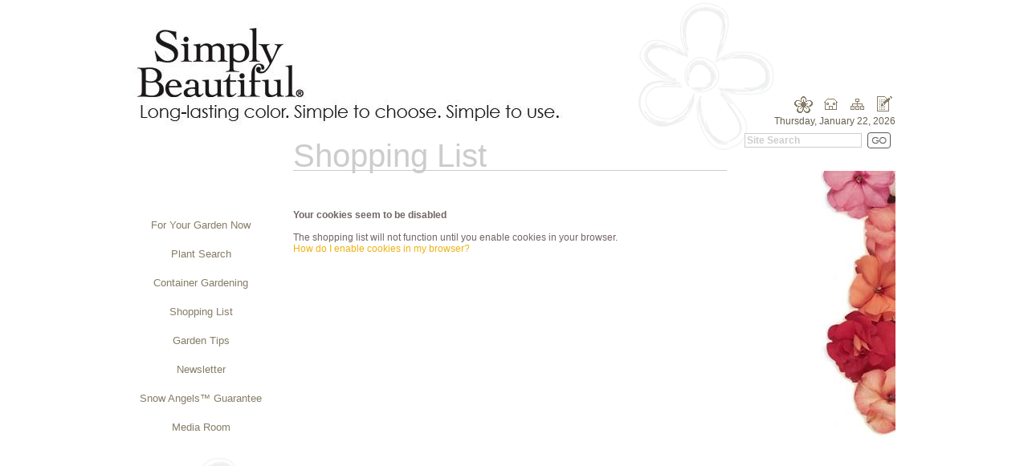

--- FILE ---
content_type: text/html; charset=utf-8
request_url: https://www.simplybeautifulgardens.com/shoppinglist.aspx?c=1
body_size: 4862
content:

<!DOCTYPE html PUBLIC "-//W3C//DTD XHTML 1.0 Transitional//EN" "http://www.w3.org/TR/xhtml1/DTD/xhtml1-transitional.dtd">
<html xmlns="http://www.w3.org/1999/xhtml">
<head id="Head1"><title>
	Shopping List
</title>

<meta name="description" content="Add plants to your Shopping List, locate a garden center and print your list to find your plants." />
<meta name="keywords" content="shopping list, plant shopping list, plant list, printable shopping list, printable plant list" />
<link href="Templates/css/StyleSheet.css" rel="stylesheet" type="text/css" media="all" />
    <script type="text/javascript" src="/script/dropdowncontent.js"></script>
    <script type="text/javascript" src="/script/xp_progress.js"></script>
    <script type="text/JavaScript" src="/script/rounded_corners.inc.js"></script>
    <link rel="stylesheet" href="Templates/css/dhtmlwindow.css" type="text/css" /><link rel="stylesheet" href="Templates/css/modal.css" type="text/css" />
    <script type="text/JavaScript">
        window.onload = function () {
            settings = {
                tl: { radius: 15 },
                tr: { radius: 15 },
                bl: { radius: 15 },
                br: { radius: 15 },
                antiAlias: true,
                autoPad: false
            }
            var cornersObj = new curvyCorners(settings, "rounded");
            cornersObj.applyCornersToAll();
        }

    </script>
    <script type="text/javascript" src="/script/dhtmlwindow.js">
        /***********************************************
        * DHTML Window Widget- © Dynamic Drive (www.dynamicdrive.com)
        * This notice must stay intact for legal use.
        * Visit http://www.dynamicdrive.com/ for full source code
        ***********************************************/
    </script>
    <script type="text/javascript" src="/script/modal.js"></script>
</head>
<body>
    <form method="post" action="./shoppinglist.aspx?c=1" id="form1">
<div class="aspNetHidden">
<input type="hidden" name="__VIEWSTATE" id="__VIEWSTATE" value="/[base64]/QnSrq3A==" />
</div>

<div class="aspNetHidden">

	<input type="hidden" name="__VIEWSTATEGENERATOR" id="__VIEWSTATEGENERATOR" value="098C4DCA" />
	<input type="hidden" name="__EVENTVALIDATION" id="__EVENTVALIDATION" value="/wEdAATlgnqY/JEJ/hrFNkTcdD7rtP0fHg5TOk84/7+4B54qVbRPPWE1HwT/KhoeHC78QDtQkGY9G7mvLcECCFtphW7KT817OTjjb6+TvU5oXGh+6xqb5+QV1l6mzlrXX8HvPU4=" />
</div>
    <div align="center">
        
<table width="950" cellpadding="0" cellspacing="0" border="0">
    <tr>
        <td colspan="2" height="20">
            <input type="image" name="ctl00$Header$dummy" id="Header_dummy" src="images/clearpix.gif" onclick="return false;" style="height:0px;width:0px;" /></td>
    </tr>
    <tr>
        <td width="540" align="left">
            <a href="default.aspx">
                <img border="0" src="images/sb_logo.jpg"></a></td>
        <td valign="bottom" align="right" class="Cen_12">
            <table border="0" cellpadding="0" cellspacing="0">
                <tr>
                    <td align="right" width="180">
                        <a id="Header_PlantSearch" Title="Plant Search" href="plantsearch.aspx"><img src="/images/ico_Plant.gif" border="0"/></a>
                        <a id="Header_Home" Title="Home" href="default.aspx"><img src="/images/ico_home.gif" border="0"/></a>
                        <a id="Header_SiteMap" Title="Site Map" href="sitemap.aspx"><img src="/images/ico_site.gif" border="0"/></a>
                        <a id="Header_ShoppingList" Title="Shopping List" href="shoppinglist.aspx"><img src="/images/ico_list.gif" border="0"/></a>
                    </td>
                </tr>
            </table>
            Thursday, January 22, 2026
        </td>
    </tr>
</table>

        <table width="950" cellpadding="0" cellspacing="0" border="0">
            <tr>
                <td width="180" valign="top" align="left" height="35">
                </td>
                <td width="20">
                    &nbsp;
                </td>
                <td width="540" valign="top" align="left" rowspan="2">
                    
<div style="position: relative;" id="contain">
    <div id="leftsectionhead">
        Shopping List
    </div>
    <div id="line">
    </div>
</div>

                </td>
                <td width="20">
                    &nbsp;
                </td>
                <td width="190" valign="middle" align="right">
                    
<table border=0 cellspacing=0 cellpadding=0>
<tr valign=middle>
<td valign=middle align="left">
<input name="ctl00$SiteSearch$txtSearch" type="text" value="Site Search" maxlength="120" size="30" id="SiteSearch_txtSearch" class="inputbox" onFocus="if(this.value==&#39;Site Search&#39;)this.value=&#39;&#39;; this.style.color=&#39;#767265&#39;" onblur="asbGetObj(&#39;SiteSearch_txtSearch&#39;).OnBlur();" onkeydown="asbGetObj(&#39;SiteSearch_txtSearch&#39;).OnKeyDown(event);" onkeypress="return asbGetObj(&#39;SiteSearch_txtSearch&#39;).OnKeyPress(event);" onkeyup="asbGetObj(&#39;SiteSearch_txtSearch&#39;).OnKeyUp(event);" autocomplete="off" style="width:140px;" /><br><div class='asbMenu' style='visibility:hidden' id='divMenu_SiteSearch_txtSearch'></div>
<input type="hidden" id="SiteSearch_txtSearch_SelectedValue" name="ctl00$SiteSearch$txtSearch:SelectedValue" value="">

<td>&nbsp;&nbsp;</td>
<td align=right><input type="image" name="ctl00$SiteSearch$btnSearch" id="SiteSearch_btnSearch" src="images/btn_go.jpg" align="middle" /></td><td width=5></td></tr>
</table>


                </td>
            </tr>
            <tr>
                <td width="180" valign="top" align="left" height="20">
                </td>
                <td width="20">
                    &nbsp;
                </td>
                <td width="20">
                    &nbsp;
                </td>
                <td width="190" valign="middle" align="right">
                </td>
            </tr>
        </table>
        <table width="950" cellpadding="0" cellspacing="0" border="0">
            <tr>
                <td width="180" valign="top" align="left">
                    <img id="blank" src="images/clearpix.gif" style="height:50px;" />
                    
<table cellpadding="0" cellspacing="0" border="0">
    <tr><td width=170 align=center><a class="LeftMenu"  Title="For Your Garden Now" href="/_GardenNow.aspx">For Your Garden Now</a></td></tr>
<tr><td width=170 align=center><a class="LeftMenu"  Title="Find A Plant" href="/plantsearch.aspx">Plant Search</a></td></tr>
<tr><td width=170 align=center><a class="LeftMenu" id="M0" rel="S0"  Title="Container Gardening" href="/containers.aspx">Container Gardening</a></td></tr>
<tr><td width=170 align=center><a class="LeftMenu"  Title="Shopping List" href="/shoppinglist.aspx">Shopping List</a></td></tr>
<tr><td width=170 align=center><a class="LeftMenu" id="M1" rel="S1"  Title="Garden Tips" href="/_GardenTips.aspx">Garden Tips</a></td></tr>
<tr><td width=170 align=center><a class="LeftMenu" id="M2" rel="S2"  Title="Newsletter" href="/_NewsletterSignup.aspx">Newsletter</a></td></tr>
<tr><td width=170 align=center><a class="LeftMenu"  Title="Snow Angels™ Guarantee" href="/PansyGuarantee.aspx">Snow Angels™ Guarantee</a></td></tr>
<tr><td width=170 align=center><a class="LeftMenu"  Title="Media Room" href="/MediaRoom.aspx">Media Room</a></td></tr>

</table>
<DIV id="S0" style="position:absolute; visibility: hidden;z-index:9999"><table border=0 cellpadding=0 cellspacing=0><tr><td width=5><img src="images/menuTL.png" /></td><td  valign=top background="images/bkgCream.png"><img src="images/pixel_silver.gif" width=100% height=1></td><td width=5><img src="images/menuTR.png" /></td></tr><tr><td width=4 align=left background="images/bkgCream.png" style="border-left: #cccccc 1px solid;"><img src="images/pixel_silver.gif" width=1></td><td valign=middle align=center background="images/bkgCream.png"><table border=0 cellpadding=0 cellspacing=0>
<tr><td height=5></td></tr><tr><td valign=top align=left>
<table border=0 cellpadding=0 cellspacing=0>
<tr><td width=10></td><td class="ddMenu" align="left" nowrap><a class="ddMenu" Title="Containers for the sun" href="/suncontainers.aspx">Sun Containers</a></td><td width=10></td>
</tr>
<tr><td width=10></td><td class="ddMenu" align="left" nowrap><a class="ddMenu" Title="Containers for the sun or shade" href="/sunorshadecontainers.aspx">Sun or Shade Containers</a></td><td width=10></td>
</tr>
<tr><td width=10></td><td class="ddMenu" align="left" nowrap><a class="ddMenu" Title="Container for the shade" href="/shadecontainers.aspx">Shade Containers</a></td><td width=10></td>
</tr>
</table>
</td></tr><tr><td height=5></td></tr></table>
</td><td width=5 align=right background="images/bkgCream.png" style="border-right: #cccccc 1px solid;"><img src="images/pixel_silver.gif" height=100% width=1></td></tr><tr><td width=5><img src="images/menuBL.png" /></td><td valign=bottom background="images/bkgCream.png"><img src="images/pixel_silver.gif" width=100% height=1></td><td width=5><img src="images/menuBR.png" /></td></tr></table></DIV>
<DIV id="S1" style="position:absolute; visibility: hidden;z-index:9999"><table border=0 cellpadding=0 cellspacing=0><tr><td width=5><img src="images/menuTL.png" /></td><td  valign=top background="images/bkgCream.png"><img src="images/pixel_silver.gif" width=100% height=1></td><td width=5><img src="images/menuTR.png" /></td></tr><tr><td width=4 align=left background="images/bkgCream.png" style="border-left: #cccccc 1px solid;"><img src="images/pixel_silver.gif" width=1></td><td valign=middle align=center background="images/bkgCream.png"><table border=0 cellpadding=0 cellspacing=0>
<tr><td height=5></td></tr><tr><td valign=top align=left>
<table border=0 cellpadding=0 cellspacing=0>
<tr><td width=10></td><td class="ddMenu" align="left" nowrap><a class="ddMenu" Title="Develop Your Flower Palate" href="/_FlowerPalate.aspx">Develop Your Flower Palate</a></td><td width=10></td>
</tr>
</table>
</td></tr><tr><td height=5></td></tr></table>
</td><td width=5 align=right background="images/bkgCream.png" style="border-right: #cccccc 1px solid;"><img src="images/pixel_silver.gif" height=100% width=1></td></tr><tr><td width=5><img src="images/menuBL.png" /></td><td valign=bottom background="images/bkgCream.png"><img src="images/pixel_silver.gif" width=100% height=1></td><td width=5><img src="images/menuBR.png" /></td></tr></table></DIV>
<DIV id="S2" style="position:absolute; visibility: hidden;z-index:9999"><table border=0 cellpadding=0 cellspacing=0><tr><td width=5><img src="images/menuTL.png" /></td><td  valign=top background="images/bkgCream.png"><img src="images/pixel_silver.gif" width=100% height=1></td><td width=5><img src="images/menuTR.png" /></td></tr><tr><td width=4 align=left background="images/bkgCream.png" style="border-left: #cccccc 1px solid;"><img src="images/pixel_silver.gif" width=1></td><td valign=middle align=center background="images/bkgCream.png"><table border=0 cellpadding=0 cellspacing=0>
<tr><td height=5></td></tr><tr><td valign=top align=left>
<table border=0 cellpadding=0 cellspacing=0>
<tr><td width=10></td><td class="ddMenu" align="left" nowrap><a class="ddMenu" Title="Newsletter Archive" href="/newsletter.aspx">Newsletter Archive</a></td><td width=10></td>
</tr>
</table>
</td></tr><tr><td height=5></td></tr></table>
</td><td width=5 align=right background="images/bkgCream.png" style="border-right: #cccccc 1px solid;"><img src="images/pixel_silver.gif" height=100% width=1></td></tr><tr><td width=5><img src="images/menuBL.png" /></td><td valign=bottom background="images/bkgCream.png"><img src="images/pixel_silver.gif" width=100% height=1></td><td width=5><img src="images/menuBR.png" /></td></tr></table></DIV>

<script type="text/javascript">dropdowncontent.init("M0", "right-bottom", 50);
dropdowncontent.init("M1", "right-bottom", 50);
dropdowncontent.init("M2", "right-bottom", 50);
</script>

                </td>
                <td width="20">
                    &nbsp;
                </td>
                <td width="634" valign="top" align="left">
                    
	<script>
	function showDisplay()
	{
		var winl = (screen.width-542)/2;
		var wint = (screen.height-700)/2;

		window.open("downloadshoppinglist.aspx?file=list.pdf","display","height=700,width=542,top=" + wint + ",left=" + winl + "location=no,menubar=no,resizable=yes,scrollbar=no,status=no,titlebar=no,toolbar=no")
	}			
	
	
		function showCookieHelp()
	{
		var winl = (screen.width-500)/2;
		var wint = (screen.height-500)/2;

		window.open("cookiehelp.aspx","display","height=500,width=500,top=" + wint + ",left=" + winl + "location=no,menubar=no,resizable=yes,scrollbar=no,status=no,titlebar=no,toolbar=no")
	}
	</script>
<div align=left>

<table cellSpacing=5 cellPadding=5 width=580 border=0>
	<tr>
		<td align=left>
		</td>
		<td align=right valign="top"></td>
	</tr>
</table>


<div id="ContentPlaceHolder1_pnlNoCookies">
	<BR><BR><B>Your cookies seem to be disabled</b><br>
<br>The shopping list will not function until you enable cookies in your browser.<br>
<a class=QuickLinks href="#" onclick="showCookieHelp();">How do I enable cookies in my browser?</a>

</div>
</div>

                </td>
                <td width="20">
                    &nbsp;
                </td>
                <td width="96" valign="top" align="right">
                    <img id="rightpanel" src="images/right_panel.jpg" />
                </td>
            </tr>
        </table>
        
<table border="0" cellspacing="0" cellpadding="2">
    <tr>
        <td height="40">
        </td>
    </tr>
    <tr>
        <td>
            <a id="Footer_Link1" title="About Us" class="BottomMenu" href="_AboutUs.aspx">About Us</a></td>
        <td>
            |</td>
        <td>
            <a id="Footer_Link3" title="Site Map" class="BottomMenu" href="SiteMap.aspx">Site Map</a></td>
        <td>
            |</td>
        <td>
            <a id="Footer_HyperLink1" title="Privacy Policy" class="BottomMenu" href="https://www.ballhort.com/Legal/PrivacyPolicy/" target="_blank">Privacy Policy</a></td>
    </tr>
    <tr>
        <td colspan="5" align="center">
            &copy; 2026 Ball Horticultural Company
        </td>
    </tr>
</table>

    </div>
    
<script type='text/javascript' language='JavaScript' src='/asbincludes/AutoSuggestBox.js'></script>
<link href='/asbincludes/AutoSuggestBox.css' type='text/css' rel='stylesheet'>
<script language="javascript">
<!--
var oJSAutoSuggestBox=new JSAutoSuggestBox();
oJSAutoSuggestBox.msTextBoxID='SiteSearch_txtSearch';
oJSAutoSuggestBox.msMenuDivID='divMenu_SiteSearch_txtSearch';
oJSAutoSuggestBox.msButtonToClick='SiteSearch_btnSearch';
oJSAutoSuggestBox.msDataType='GeneralSearch';
oJSAutoSuggestBox.mnMaxSuggestChars=15;
oJSAutoSuggestBox.mnKeyPressDelay=300;
oJSAutoSuggestBox.mnNumMenuItems=10;
oJSAutoSuggestBox.mbIncludeMoreMenuItem=false;
oJSAutoSuggestBox.msMoreMenuItemLabel='...';
oJSAutoSuggestBox.msMenuCSSClass='asbMenu';
oJSAutoSuggestBox.msMenuItemCSSClass='asbMenuItem';
oJSAutoSuggestBox.msSelMenuItemCSSClass='asbSelMenuItem';
oJSAutoSuggestBox.mbUseIFrame=true;
oJSAutoSuggestBox.msResourcesDir='/asbincludes';
asbAddObj('SiteSearch_txtSearch', oJSAutoSuggestBox);
//-->
</script>

</form>
    
</body>
</html>


--- FILE ---
content_type: text/css
request_url: https://www.simplybeautifulgardens.com/Templates/css/StyleSheet.css
body_size: 647
content:
body 
{
	font-family: "Century Gothic", Arial, Helvetica, sans-serif;font-size: 12px;color: #726464; background-image:url(../../images/bkg.gif); background-position:center top; background-repeat:no-repeat;
}
.plantinfo
{
	font-family: "Century Gothic", Arial, Helvetica, sans-serif;font-size: 12px;    
}

/* class for the rounded corners */
.rounded{background-image: url(../../images/WhtBkg.png); background-repeat: repeat; background-attachment: scroll;position: relative;border-right: #cccccc 1px solid;border-top: #cccccc 1px solid;border-left: #cccccc 1px solid;border-bottom: #cccccc 1px solid;}
.sided{background-image: url(../../images/WhtBkg.png); background-repeat: repeat; background-attachment: scroll;position: relative;border-left: #cccccc 1px solid;border-right: #cccccc 1px solid;}
.sm_rounded{ text-align: center; position:relative;border-right: #ff000D 1px solid;border-top: #ff000D 1px solid;border-left: #ff000D 1px solid;border-bottom: #ff000D 1px solid;}

/* Plant search control classes*/
.Cen_10 {font-family: "Century Gothic", Arial, Helvetica, sans-serif;font-size: 10px;color: #675f4f;}
.Cen_12 {font-family: "Century Gothic", Arial, Helvetica, sans-serif;font-size: 12px;color: #675f4f;}
.Cen_14 {font-family: "Century Gothic", Arial, Helvetica, sans-serif;font-size: 14px;color: #675f4f;}
.Cen_16 {font-family: "Century Gothic", Arial, Helvetica, sans-serif;font-size: 16px;color: #675f4f;}
.Cen_18 {font-family: "Century Gothic", Arial, Helvetica, sans-serif;font-size: 18px;color: #675f4f;}
.Cen_20 {font-family: "Century Gothic", Arial, Helvetica, sans-serif;font-size: 24px;color: #675f4f;}
.Cen_18B {font-family: "Century Gothic", Arial, Helvetica, sans-serif;font-size: 18px;color: #675f4f;font-weight:bold;}
.rCen_14 {font-family: "Century Gothic", Arial, Helvetica, sans-serif;font-size: 14px;color: #FF000D;}
.rCen_16 {font-family: "Century Gothic", Arial, Helvetica, sans-serif;font-size: 16px;color: #FF000D;}
.rCen_18 {font-family: "Century Gothic", Arial, Helvetica, sans-serif;font-size: 18px;color: #FF000D;}
.rCen_18B {font-family: "Century Gothic", Arial, Helvetica, sans-serif;font-size: 18px;color: #FF000D;font-weight:bold;}

.AdvancedButton {font-family: "Century Gothic", Arial, Helvetica, sans-serif;font-size: 12px;color: #675f4f;font-weight:bold; text-decoration:none}
.inputbox{font-family: "Century Gothic", Arial, Helvetica, sans-serif;font-size: 12px;font-weight:bold;color: #cccccc;border-right: #cccccc 1px solid;border-top: #cccccc 1px solid;border-left: #cccccc 1px solid;border-bottom: #cccccc 1px solid;}

/* finda a retailer dropdown */
.radiusbox{font-family: "Century Gothic", Arial, Helvetica, sans-serif;font-size: 12px;font-weight:bold;color: #675f4f;border-right: #cccccc 1px solid;border-top: #cccccc 1px solid;border-left: #cccccc 1px solid;border-bottom: #cccccc 1px solid;}

a {font-family: "Century Gothic", Arial, Helvetica, sans-serif;font-size: 12px; color: #EEB111;text-decoration: none;}
a:link {font-family: "Century Gothic", Arial, Helvetica, sans-serif;font-size: 12px; color: #EEB111;text-decoration: none;}
a:hover {font-family: "Century Gothic", Arial, Helvetica, sans-serif;font-size: 12px; color: #867c67;text-decoration: none;}
/* News/Tips href */
.TipLink {font-family: "Century Gothic", Arial, Helvetica, sans-serif;font-size: 12px;color: #867c67;text-decoration: none;}
.TipLink:link {font-family: "Century Gothic", Arial, Helvetica, sans-serif;font-size: 12px;color: #867c67; text-decoration: none;}
.TipLink:hover {font-family: "Century Gothic", Arial, Helvetica, sans-serif;font-size: 12px;color: #867c67; text-decoration: none;}
/* Main navigation bar */
.LeftMenu {font-family: "Century Gothic", Arial, Helvetica, sans-serif;font-size: 13px;color: #867c67;text-decoration: none;line-height:36px;}
.LeftMenu:link {	font-family: "Century Gothic", Arial, Helvetica, sans-serif;font-size: 13px;color: #867c67;text-decoration: none;line-height:36px;}
.LeftMenu:hover{font-family: "Century Gothic" , Arial, Helvetica, sans-serif;font-size: 13px;color: #EEB111;text-decoration: none;line-height:36px;}
/* popup section menu*/
.ddMenu {font-family: "Century Gothic", Arial, Helvetica, sans-serif;font-size: 13px;line-height: 18px;color: #867c67;text-decoration: none;}
.ddMenu:link {font-family: "Century Gothic", Arial, Helvetica, sans-serif;font-size: 13px;line-height: 18px;color: #867c67; text-decoration: none;}
.ddMenu:hover {font-family: "Century Gothic", Arial, Helvetica, sans-serif;font-size: 13px;line-height: 18px;color: #EEB111; text-decoration: none;}
/* Quick Links */
.QuickLinks {font-family: "Century Gothic", Arial, Helvetica, sans-serif;font-size: 12px;color: #EEB111;text-decoration: none;}
.QuickLinks:link {	font-family: "Century Gothic", Arial, Helvetica, sans-serif;font-size: 12px;color: #EEB111;text-decoration: none;}
.QuickLinks:hover{font-family: "Century Gothic" , Arial, Helvetica, sans-serif;font-size: 12px;color: #867c67;text-decoration: none;}
/* SubMenu Links */
.SubMenu {font-family: "Century Gothic", Arial, Helvetica, sans-serif;font-size: 12px;color: #867c67;text-decoration: none;}
.SubMenu:link {	font-family: "Century Gothic", Arial, Helvetica, sans-serif;font-size: 12px;color: #867c67;text-decoration: none;}
.SubMenu:hover{font-family: "Century Gothic" , Arial, Helvetica, sans-serif;font-size: 12px;color: #867c67;text-decoration: none;}
/* BreadCrumb Links */
.BreadCrumb {font-family: "Century Gothic", Arial, Helvetica, sans-serif;font-size: 12px;color: #EEB111;text-decoration: none;}
.BreadCrumb:link {	font-family: "Century Gothic", Arial, Helvetica, sans-serif;font-size: 12px;color: #EEB111;text-decoration: none;}
.BreadCrumb:hover{font-family: "Century Gothic" , Arial, Helvetica, sans-serif;font-size: 12px;color: #867c67;text-decoration: none;}
/* Paging Links */
.Pager {font-family: "Century Gothic", Arial, Helvetica, sans-serif;font-size: 12px;color: #867c67;text-decoration: none;}
.Pager:link {	font-family: "Century Gothic", Arial, Helvetica, sans-serif;font-size: 12px;color: #867c67;text-decoration: none;}
.Pager:hover{font-family: "Century Gothic" , Arial, Helvetica, sans-serif;font-size: 12px;color: #867c67;text-decoration: none;}
/* Footer navigation bar */
.BottomMenu {font-family: "Century Gothic", Arial, Helvetica, sans-serif;font-size: 12px;color: #867c67;padding-right: 5px;padding-left: 5px;text-decoration: none;}
.BottomMenu:link {font-family: "Century Gothic", Arial, Helvetica, sans-serif;font-size: 12px;color: #867c67;padding-right: 5px;padding-left: 5px;text-decoration: none;}
.BottomMenu:hover {font-family: "Century Gothic", Arial, Helvetica, sans-serif;font-size: 12px;color: #EEB111;padding-right: 5px;padding-left: 5px;text-decoration: none;}

/* Section header placement*/
#leftsectionhead 
{
	font-family: 'Century Gothic' , Arial, Verdana, Helvetica, sans-serif;
	color: #cccccc;
	font-size: 40px;	
	text-align: left;
	vertical-align: bottom;
	margin-top: 0px;
	top: 14px;
	padding-top: 0px;
	z-index: 0;	
	left: 0px;
	float: right;
	position: absolute;
}
#contain{position: relative;	width: 540px;height:55px;vertical-align: bottom;}
#line{position: absolute;	width: 540px;height:54px;border-bottom: #cccccc 1px solid;}


.outline
{
	border-right: #cccccc 1px solid;border-left: #cccccc 1px solid;border-top: #cccccc 1px solid;border-bottom: #cccccc 1px solid;
}
.shadowoutline
{
	border-right: #eee8c5 1px solid;border-left: #eee8c5 1px solid;border-top: #eee8c5 1px solid;border-bottom: #eee8c5 1px solid;
}

.inputboxdark{color: #767265;border-right: #cccccc 1px solid;border-top: #cccccc 1px solid;border-left: #cccccc 1px solid;border-bottom: #cccccc 1px solid;}
.small{ font-size: 9px; font-family: Arial, Geneva, Helvetica, SunSans-Regular, sans-serif; }


/* Plant Info Page Classes*/
.PlantNameTitle		{color: #FF000D;font-family: "Century Gothic", Arial, Helvetica, sans-serif;font-size: 24px;}
.PlantName			{color: #DADBBC;font-family:  Arial, Helvetica, sans-serif;font-size: 18px;font-weight:bold;}
.OtherVarieties		{color: #FF000D;font-family: "Century Gothic", Arial, Helvetica, sans-serif;font-size: 18px;}
.OtherPictures		{color: #FF000D;font-family: "Century Gothic", Arial, Helvetica, sans-serif;font-size: 18px;}
.infoTitle			{color: #CCCCCC;font-family: "Century Gothic", Arial, Helvetica, sans-serif;font-size: 12px;font-weight: bold;}

/* Tip Page Classes */
.BoldHeader {font-family: "Century Gothic", Arial, Helvetica, sans-serif;font-size: 16px;color: #675f4f;font-weight:bold;}
.error{color: #ff0000; font-size: x-small; font-family: Helvetica, Arial, Geneva, SunSans-Regular, sans-serif;}
hr{border-right: #ffffff 1px solid;border-top: #ffffff 1px solid;border-left: #ffffff 1px solid;border-bottom: #cccccc 1px solid;}


--- FILE ---
content_type: text/css
request_url: https://www.simplybeautifulgardens.com/Templates/css/dhtmlwindow.css
body_size: -497
content:
.dhtmlwindow
{
	position: absolute;
	visibility: hidden;
	background-color: #ffffff;
	border-right: #dadbbc 1px solid;
	border-top: #dadbbc 1px solid;
	border-left: #dadbbc 1px solid;
	border-bottom: #dadbbc 1px solid;
	padding-bottom:20px;
	padding-left:20px;
	padding-right:20px;
	padding-top:20px;
}

.drag-handle{ /*CSS for Drag Handle*/
padding: 4px;
text-indent: 3px;
font: bold 14px Arial;
background-color: #CA0000;
color: white;
overflow: hidden;
width: auto;
}

.drag-handle  .drag-controls{ /*CSS for controls (min, close etc) within Drag Handle*/
position: absolute;
right: 0px;
top: 5px;
cursor: hand;
cursor: pointer;
padding: 4px;
}


.drag-contentarea{ /*CSS for Content Display Area div*/
border-top: 0px solid brown;
background-color: #ffffff;
color: black;
height: 150px;
padding: 0px;
overflow: auto;
}

.drag-statusarea{ /*CSS for Status Bar div (includes resizearea)*/
border-top: 0px solid gray;
background-color: #ffffff;
height: 31px; /*height of resize image*/
}


.drag-resizearea{ /*CSS for Resize Area itself*/
float: right;
width: 13px; /*width of resize image*/
height: 31px; /*height of resize image*/
cursor: nw-resize;
font-size: 0;
}

--- FILE ---
content_type: text/css
request_url: https://www.simplybeautifulgardens.com/Templates/css/modal.css
body_size: -688
content:
.drag-handle{ /*Overwrite default drag handle bar background color with below*/
background-color: #ffffff;
padding:4px;
height:33px;
}

#interVeil
{
	/*CSS for veil that covers entire page while modal window is visible*/
	position: absolute;
	background: #ffffff;
	width: 10px;
	left: 0;
	top: 0;
	z-index: 5;
	visibility: hidden;
	filter: progid:DXImageTransform.Microsoft.alpha(opacity=0);
	opacity: 0;
}

--- FILE ---
content_type: text/css
request_url: https://www.simplybeautifulgardens.com/asbincludes/AutoSuggestBox.css
body_size: -788
content:
	.asbMenu 
	{
		border: 1px solid #cccccc;
		background: #ffffff;
		position: absolute;
		white-space: nowrap;
		z-index: 1000;
	}
	
	.asbMenuBase
	{
		position: absolute;
		z-index: 1000;
	}
	
					
	.asbMenuItem
	{			
		color: #FF000D;
		background: #ffffff;
		cursor: hand;
		cursor: pointer;
		margin-left:10px;
		margin-right:10px;
	}
	
	.asbSelMenuItem
	{			
		color: #000000;
		background: #ededed;
		cursor: hand;
		cursor: pointer;
		white-space: nowrap;
		margin-left:10px;
		margin-right:10px;

	}

--- FILE ---
content_type: application/javascript
request_url: https://www.simplybeautifulgardens.com/script/rounded_corners.inc.js
body_size: 11848
content:

 /****************************************************************
  *                                                              *
  *  curvyCorners                                                *
  *  ------------                                                *
  *                                                              *
  *  This script generates rounded corners for your divs.        *
  *                                                              *
  *  Version 1.2.9                                               *
  *  Copyright (c) 2006 Cameron Cooke                            *
  *  By: Cameron Cooke and Tim Hutchison.                        *
  *                                                              *
  *                                                              *
  *  Website: http://www.curvycorners.net                        *
  *  Email:   info@totalinfinity.com                             *
  *  Forum:   http://www.curvycorners.net/forum/                 *
  *                                                              *
  *                                                              *
  *  This library is free software; you can redistribute         *
  *  it and/or modify it under the terms of the GNU              *
  *  Lesser General Public License as published by the           *
  *  Free Software Foundation; either version 2.1 of the         *
  *  License, or (at your option) any later version.             *
  *                                                              *
  *  This library is distributed in the hope that it will        *
  *  be useful, but WITHOUT ANY WARRANTY; without even the       *
  *  implied warranty of MERCHANTABILITY or FITNESS FOR A        *
  *  PARTICULAR PURPOSE. See the GNU Lesser General Public       *
  *  License for more details.                                   *
  *                                                              *
  *  You should have received a copy of the GNU Lesser           *
  *  General Public License along with this library;             *
  *  Inc., 59 Temple Place, Suite 330, Boston,                   *
  *  MA 02111-1307 USA                                           *
  *                                                              *
  ****************************************************************/

  // Browser detection
  var isIE     = navigator.userAgent.toLowerCase().indexOf("msie") > -1;
  var isMoz    = document.implementation && document.implementation.createDocument;
  var isSafari = ((navigator.userAgent.toLowerCase().indexOf('safari')!=-1)&&(navigator.userAgent.toLowerCase().indexOf('mac')!=-1))?true:false;
  var agt=navigator.userAgent.toLowerCase();
  var is_major = parseInt(navigator.appVersion);
  var is_ie     = ((agt.indexOf("msie") != -1) && (agt.indexOf("opera") == -1));
  var is_ie6 = (is_ie && (is_major == 4) && (agt.indexOf("msie 6.")!=-1) )
  var pathlist = window.location.pathname.split('/');
  var imgpath="";
  if (window.location.hostname=="localhost")
  {
        imgpath="/" + pathlist[1];
  }
  else
  {
  imgpath="";
  }

  /*
  Usage:

  newCornersObj = new curvyCorners(settingsObj, "classNameStr");
  newCornersObj = new curvyCorners(settingsObj, divObj1[, divObj2[, divObj3[, . . . [, divObjN]]]]);
  */
  function curvyCorners()
  {
      // Check parameters
      if(typeof(arguments[0]) != "object") throw newCurvyError("First parameter of curvyCorners() must be an object.");
      if(typeof(arguments[1]) != "object" && typeof(arguments[1]) != "string") throw newCurvyError("Second parameter of curvyCorners() must be an object or a class name.");

      // Get object(s)
      if(typeof(arguments[1]) == "string")
      {
          // Get elements by class name
          var startIndex = 0;
          var boxCol = getElementsByClass(arguments[1]);
      }
      else
      {
          // Get objects
          var startIndex = 1;
          var boxCol = arguments;
      }

      // Create return collection/object
      var curvyCornersCol = new Array();

      // Create array of html elements that can have rounded corners
      if(arguments[0].validTags)
        var validElements = arguments[0].validTags;
      else
        var validElements = ["div"]; // Default

      // Loop through each argument
      for(var i = startIndex, j = boxCol.length; i < j; i++)
      {
          // Current element tag name
          var currentTag = boxCol[i].tagName.toLowerCase();

          if(inArray(validElements, currentTag) !== false)
          {
              curvyCornersCol[curvyCornersCol.length] = new curvyObject(arguments[0], boxCol[i]);
          }
      }

      this.objects = curvyCornersCol;

      // Applys the curvyCorners to all objects
      this.applyCornersToAll = function()
      {
          for(var x = 0, k = this.objects.length; x < k; x++)
          {
              this.objects[x].applyCorners();
          }
      }
  }

  // curvyCorners object (can be called directly)
  function curvyObject()
  {
      // Setup Globals
      this.box              = arguments[1];
      this.settings         = arguments[0];
      this.topContainer     = null;
      this.bottomContainer  = null;
      this.masterCorners    = new Array();
      this.contentDIV       = null;

      // Get box formatting details
      var boxHeight       = get_style(this.box, "height", "height");
      var boxWidth        = get_style(this.box, "width", "width");
      var borderWidth     = get_style(this.box, "borderTopWidth", "border-top-width");
      var borderColour    = get_style(this.box, "borderTopColor", "border-top-color");
      var boxColour       = get_style(this.box, "backgroundColor", "background-color");
      var backgroundImage = get_style(this.box, "backgroundImage", "background-image");
      var boxPosition     = get_style(this.box, "position", "position");
      var boxPadding      = get_style(this.box, "paddingTop", "padding-top");

      // Set formatting propertes
      this.boxHeight       = parseInt(((boxHeight != "" && boxHeight != "auto" && boxHeight.indexOf("%") == -1)? boxHeight.substring(0, boxHeight.indexOf("px")) : this.box.scrollHeight));
      this.boxWidth        = parseInt(((boxWidth != "" && boxWidth != "auto" && boxWidth.indexOf("%") == -1)? boxWidth.substring(0, boxWidth.indexOf("px")) : this.box.scrollWidth));
      this.borderWidth     = parseInt(((borderWidth != "" && borderWidth.indexOf("px") !== -1)? borderWidth.slice(0, borderWidth.indexOf("px")) : 0));
      this.boxColour       = format_colour(boxColour);
      this.boxPadding      = parseInt(((boxPadding != "" && boxPadding.indexOf("px") !== -1)? boxPadding.slice(0, boxPadding.indexOf("px")) : 0));
      this.borderColour    = format_colour(borderColour);
      this.borderString    = this.borderWidth + "px" + " solid " + this.borderColour;
      this.backgroundImage = ((backgroundImage != "none")? backgroundImage : "");
      this.boxContent      = this.box.innerHTML;

      // Make box relative if not already absolute and remove any padding
      if(boxPosition != "absolute") this.box.style.position = "relative";
      this.box.style.padding = "0px";

      // If IE and height and width are not set, we need to set width so that we get positioning
      if(isIE && boxWidth == "auto" && boxHeight == "auto") this.box.style.width = "100%";

      // Resize box so that it stays to the orignal height


      // Remove content if box is using autoPad
      if(this.settings.autoPad == true && this.boxPadding > 0)
        this.box.innerHTML = "";

      /*
      This method creates the corners and
      applies them to the div element.
      */
      this.applyCorners = function()
      {
          /*
          Create top and bottom containers.
          These will be used as a parent for the corners and bars.
          */
          for(var t = 0; t < 2; t++)
          {
              switch(t)
              {
                  // Top
                  case 0:

                      // Only build top bar if a top corner is to be draw
                      if(this.settings.tl || this.settings.tr)
                      {
                          var fillerdiv = document.createElement("DIV");
                          if(this.box.className=="sm_rounded")
                          {
                          fillerdiv.style.borderTop ="#ff0000 1px solid";
                          fillerdiv.style.width    = this.boxWidth-8 +"px";
                          fillerdiv.style.height    = "5px";
                          fillerdiv.style.position = "absolute";
                          fillerdiv.style.right = "5px";
                          }
                          else
                          {
                          fillerdiv.style.borderTop ="#cccccc 1px solid";
                          fillerdiv.style.width    = this.boxWidth-28 +"px";
                          fillerdiv.style.height    = "15px";
                          fillerdiv.style.position = "absolute";
                          fillerdiv.style.right = "15px";
                          }                         
                          
                          if(is_ie6)
                                fillerdiv.style.backgroundImage="url('" + imgpath + "/images/WhtBkgIE6.gif')"; //width: 20em
                          else
                                fillerdiv.style.backgroundImage="url('" + imgpath + "/images/WhtBkg.png')"; //width: 20em
                          fillerdiv.style.backgroundRepeat ="repeat";

                          //fillerdiv.innerHTML="&nbsp;";

                          var rightcurve = document.createElement("DIV");
                          //rightcurve.style.backgroundColor="#00ff00";
                          if(this.box.className=="sm_rounded")
                          {
                              rightcurve.style.backgroundImage="url('" + imgpath + "/images/sr_tr.gif')"; //width: 20em
                              rightcurve.style.backgroundRepeat ="no-repeat";
                              rightcurve.style.width    = "5px";
                              rightcurve.style.height    = "5px";
                              rightcurve.style.position = "absolute";
                              rightcurve.style.right = "0px";
                          }
                          else
                          {
                              if(is_ie6)
                                    rightcurve.style.backgroundImage="url('" + imgpath + "/images/tr.gif')"; //width: 20em
                              else
                                    rightcurve.style.backgroundImage="url('" + imgpath + "/images/tr.png')"; //width: 20em
                              rightcurve.style.backgroundRepeat ="no-repeat";
                              rightcurve.style.width    = "15px";
                              rightcurve.style.height    = "15px";
                              rightcurve.style.position = "absolute";
                              rightcurve.style.right = "0px";
                          }                          


                          var newMainContainer = document.createElement("DIV");
                          newMainContainer.appendChild(fillerdiv);
                          newMainContainer.appendChild(rightcurve);
                          if(this.box.className=="sm_rounded")
                          {
                                newMainContainer.style.backgroundImage="url('" + imgpath + "/images/sr_tl.gif')"; //width: 20em
                          }
                          else
                          {
                          if(is_ie6)
                                newMainContainer.style.backgroundImage="url('" + imgpath + "/images/tl.gif')"; //width: 20em
                          else
                                newMainContainer.style.backgroundImage="url('" + imgpath + "/images/tl.png')"; //width: 20em
                          }
                          newMainContainer.style.backgroundRepeat ="no-repeat";
                          newMainContainer.style.width    = "100%";
                          newMainContainer.style.fontSize = "1px";
                          newMainContainer.style.overflow = "hidden";
                          newMainContainer.style.position = "absolute";
                          newMainContainer.style.paddingLeft  = this.borderWidth + "px";
                          newMainContainer.style.paddingRight = this.borderWidth + "px";
                          var topMaxRadius = Math.max(this.settings.tl ? this.settings.tl.radius : 0, this.settings.tr ? this.settings.tr.radius : 0);
                          newMainContainer.style.height = topMaxRadius + "px";
                          newMainContainer.style.top    = 0 - topMaxRadius + "px";
                          newMainContainer.style.left   = 0 - this.borderWidth + "px";
                          this.topContainer = this.box.appendChild(newMainContainer);
                      }
                      break;

                  // Bottom
                  case 1:

                      // Only build bottom bar if a top corner is to be draw
                      if(this.settings.bl || this.settings.br)
                      {
                          var fillerdiv = document.createElement("DIV");
                          if(this.box.className=="sm_rounded")
                          {
                          fillerdiv.style.borderBottom ="#ff0000 1px solid";
                          fillerdiv.style.width    = this.boxWidth-8 +"px";
                          fillerdiv.style.height    = "4px";
                          fillerdiv.style.position = "absolute";
                          fillerdiv.style.right = "5px";
                          }
                          else
                          {
                          fillerdiv.style.borderBottom ="#cccccc 1px solid";
                          fillerdiv.style.width    = this.boxWidth-28 +"px";
                          fillerdiv.style.height    = "14px";
                          fillerdiv.style.position = "absolute";
                          fillerdiv.style.right = "15px";
                          } 

                          if(is_ie6)
                                fillerdiv.style.backgroundImage="url('" + imgpath + "/images/WhtBkgIE6.gif')"; //width: 20em
                          else
                                fillerdiv.style.backgroundImage="url('" + imgpath + "/images/WhtBkg.png')"; //width: 20em

                          fillerdiv.style.backgroundRepeat ="repeat";

                          
                          var rightcurve = document.createElement("DIV");
                          if(this.box.className=="sm_rounded")
                          {
                              rightcurve.style.backgroundImage="url('" + imgpath + "/images/sr_br.gif')"; //width: 20em
                              rightcurve.style.backgroundRepeat ="no-repeat";
                              rightcurve.style.width    = "5px";
                              rightcurve.style.height    = "5px";
                              rightcurve.style.position = "absolute";
                              rightcurve.style.right = "0px";
                          }
                          else
                          {
                              if(is_ie6)
                                    rightcurve.style.backgroundImage="url('" + imgpath + "/images/br.gif')"; //width: 20em
                              else
                                    rightcurve.style.backgroundImage="url('" + imgpath + "/images/br.png')"; //width: 20em
                              rightcurve.style.backgroundRepeat ="no-repeat";
                              rightcurve.style.width    = "15px";
                              rightcurve.style.height    = "15px";
                              rightcurve.style.position = "absolute";
                              rightcurve.style.right = "0px";
                          }
                          
                          var newMainContainer = document.createElement("DIV");
                          newMainContainer.appendChild(fillerdiv);
                          newMainContainer.appendChild(rightcurve);

                          if(this.box.className=="sm_rounded")
                          {
                                newMainContainer.style.backgroundImage="url('" + imgpath + "/images/sr_bl.gif')"; //width: 20em
                          }
                          else
                          {
                              if(is_ie6)
                                    newMainContainer.style.backgroundImage="url('" + imgpath + "/images/bl.gif')"; //width: 20em
                              else
                                    newMainContainer.style.backgroundImage="url('" + imgpath + "/images/bl.png')"; //width: 20em
                          }
                          newMainContainer.style.backgroundRepeat ="no-repeat";

                          newMainContainer.style.width    = "100%";
                          newMainContainer.style.fontSize = "1px";
                          newMainContainer.style.overflow = "hidden";
                          newMainContainer.style.position = "absolute";
                          newMainContainer.style.paddingLeft  = this.borderWidth + "px";
                          newMainContainer.style.paddingRight = this.borderWidth + "px";
                          var botMaxRadius = Math.max(this.settings.bl ? this.settings.bl.radius : 0, this.settings.br ? this.settings.br.radius : 0);
                          newMainContainer.style.height  = botMaxRadius + "px";
                          newMainContainer.style.bottom  =  0 - botMaxRadius + "px";
                          newMainContainer.style.left    =  0 - this.borderWidth + "px";
                          this.bottomContainer = this.box.appendChild(newMainContainer);
                      }
                      break;
              }
          }

          // Turn off current borders
          if(this.topContainer) this.box.style.borderTopWidth = "0px";
          if(this.bottomContainer) this.box.style.borderBottomWidth = "0px";
          //document.write(this.box.innerHTML)
            return;
          // Create array of available corners
          var corners = ["tr", "tl", "br", "bl"];

          /*
          Loop for each corner
          */
          for(var i in corners)
          {
              // FIX for prototype lib
              if(i > -1 < 4)
              {
                  // Get current corner type from array
                  var cc = corners[i];

                  // Has the user requested the currentCorner be round?
                  if(!this.settings[cc])
                  {
                      // No
                      if(((cc == "tr" || cc == "tl") && this.topContainer != null) || ((cc == "br" || cc == "bl") && this.bottomContainer != null))
                      {
                          // We need to create a filler div to fill the space upto the next horzontal corner.
                          var newCorner = document.createElement("DIV");

                          // Setup corners properties
                          newCorner.style.position = "relative";
                          newCorner.style.fontSize = "1px";
                          newCorner.style.overflow = "hidden";

                          // Add background image?
                          if(this.backgroundImage == "")
                            newCorner.style.backgroundColor = this.boxColour;
                          else
                            newCorner.style.backgroundImage = this.backgroundImage;

                          switch(cc)
                          {
                              case "tl":
                                  newCorner.style.height      = topMaxRadius - this.borderWidth + "px";
                                  newCorner.style.marginRight = this.settings.tr.radius - (this.borderWidth*2) + "px";
                                  newCorner.style.borderLeft  = this.borderString;
                                  newCorner.style.borderTop   = this.borderString;
                                  newCorner.style.left        = -this.borderWidth + "px";
                                  break;

                              case "tr":
                                  newCorner.style.height      = topMaxRadius - this.borderWidth + "px";
                                  newCorner.style.marginLeft  = this.settings.tl.radius - (this.borderWidth*2) + "px";
                                  newCorner.style.borderRight = this.borderString;
                                  newCorner.style.borderTop   = this.borderString;
                                  newCorner.style.backgroundPosition  = "-" + (topMaxRadius + this.borderWidth) + "px 0px";
                                  newCorner.style.left        = this.borderWidth + "px";
                                  break;

                              case "bl":
                                  newCorner.style.height       = botMaxRadius - this.borderWidth + "px";
                                  newCorner.style.marginRight  = this.settings.br.radius - (this.borderWidth*2) + "px";
                                  newCorner.style.borderLeft   = this.borderString;
                                  newCorner.style.borderBottom = this.borderString;
                                  newCorner.style.left         = -this.borderWidth + "px";
                                  newCorner.style.backgroundPosition = "-" + (this.borderWidth) + "px -" + (this.boxHeight + (botMaxRadius + this.borderWidth)) + "px";
                                  break;

                              case "br":
                                  newCorner.style.height       = botMaxRadius - this.borderWidth + "px";
                                  newCorner.style.marginLeft   = this.settings.bl.radius - (this.borderWidth*2) + "px";
                                  newCorner.style.borderRight  = this.borderString;
                                  newCorner.style.borderBottom = this.borderString;
                                  newCorner.style.left         = this.borderWidth + "px"
                                  newCorner.style.backgroundPosition = "-" + (botMaxRadius + this.borderWidth) + "px -" + (this.boxHeight + (botMaxRadius + this.borderWidth)) + "px";
                                  break;
                          }
                      }
                  }
                  else
                  {
                      /*
                      PERFORMANCE NOTE:

                      If more than one corner is requested and a corner has been already
                      created for the same radius then that corner will be used as a master and cloned.
                      The pixel bars will then be repositioned to form the new corner type.
                      All new corners start as a bottom right corner.
                      */
                      if(this.masterCorners[this.settings[cc].radius])
                      {
                          // Create clone of the master corner
                          var newCorner = this.masterCorners[this.settings[cc].radius].cloneNode(true);
                      }
                      else
                      {
                          //alert("created");

                          // Yes, we need to create a new corner
                          var newCorner = document.createElement("DIV");
                          newCorner.style.height = this.settings[cc].radius + "px";
                          newCorner.style.width  = this.settings[cc].radius + "px";
                          newCorner.style.position = "absolute";
                          newCorner.style.fontSize = "1px";
                          newCorner.style.overflow = "hidden";

                          // THE FOLLOWING BLOCK OF CODE CREATES A ROUNDED CORNER
                          // ---------------------------------------------------- TOP

                          // Get border radius
                          var borderRadius = parseInt(this.settings[cc].radius - this.borderWidth);

                          // Cycle the x-axis
                          for(var intx = 0, j = this.settings[cc].radius; intx < j; intx++)
                          {
                              // Calculate the value of y1 which identifies the pixels inside the border
                              if((intx +1) >= borderRadius)
                                var y1 = -1;
                              else
                                var y1 = (Math.floor(Math.sqrt(Math.pow(borderRadius, 2) - Math.pow((intx+1), 2))) - 1);

                              // Only calculate y2 and y3 if there is a border defined
                              if(borderRadius != j)
                              {
                                  if((intx) >= borderRadius)
                                    var y2 = -1;
                                  else
                                    var y2 = Math.ceil(Math.sqrt(Math.pow(borderRadius,2) - Math.pow(intx, 2)));

                                  if((intx+1) >= j)
                                    var y3 = -1;
                                  else
                                    var y3 = (Math.floor(Math.sqrt(Math.pow(j ,2) - Math.pow((intx+1), 2))) - 1);
                              }

                              // Calculate y4
                              if((intx) >= j)
                                var y4 = -1;
                              else
                                var y4 = Math.ceil(Math.sqrt(Math.pow(j ,2) - Math.pow(intx, 2)));

                              // Draw bar on inside of the border with foreground colour
                              if(y1 > -1) this.drawPixel(intx, 0, this.boxColour, 100, (y1+1), newCorner, -1, this.settings[cc].radius);

                              // Only draw border/foreground antialiased pixels and border if there is a border defined
                              if(borderRadius != j)
                              {
                                  // Cycle the y-axis
                                  for(var inty = (y1 + 1); inty < y2; inty++)
                                  {
                                      // Draw anti-alias pixels
                                      if(this.settings.antiAlias)
                                      {
                                          // For each of the pixels that need anti aliasing between the foreground and border colour draw single pixel divs
                                          if(this.backgroundImage != "")
                                          {
                                              var borderFract = (pixelFraction(intx, inty, borderRadius) * 100);

                                              if(borderFract < 30)
                                              {
										                                        this.drawPixel(intx, inty, this.borderColour, 100, 1, newCorner, 0, this.settings[cc].radius);
                                              }
									                                     else
                                              {
									                                         this.drawPixel(intx, inty, this.borderColour, 100, 1, newCorner, -1, this.settings[cc].radius);
                                              }
                                          }
                                          else
                                          {
                                              var pixelcolour = BlendColour(this.boxColour, this.borderColour, pixelFraction(intx, inty, borderRadius));
                                              this.drawPixel(intx, inty, pixelcolour, 100, 1, newCorner, 0, this.settings[cc].radius, cc);
                                          }
                                      }
                                  }

                                  // Draw bar for the border
                                  if(this.settings.antiAlias)
                                  {
                                      if(y3 >= y2)
                                      {
                                         if (y2 == -1) y2 = 0;
                                         this.drawPixel(intx, y2, this.borderColour, 100, (y3 - y2 + 1), newCorner, 0, 0);
                                      }
                                  }
                                  else
                                  {
                                      if(y3 >= y1)
                                      {
                                          this.drawPixel(intx, (y1 + 1), this.borderColour, 100, (y3 - y1), newCorner, 0, 0);
                                      }
                                  }

                                  // Set the colour for the outside curve
                                  var outsideColour = this.borderColour;
                              }
                              else
                              {
                                  // Set the coour for the outside curve
                                  var outsideColour = this.boxColour;
                                  var y3 = y1;
                              }

                              // Draw aa pixels?
                              if(this.settings.antiAlias)
                              {
                                  // Cycle the y-axis and draw the anti aliased pixels on the outside of the curve
                                  for(var inty = (y3 + 1); inty < y4; inty++)
                                  {
                                      // For each of the pixels that need anti aliasing between the foreground/border colour & background draw single pixel divs
                                      this.drawPixel(intx, inty, outsideColour, (pixelFraction(intx, inty , j) * 100), 1, newCorner, ((this.borderWidth > 0)? 0 : -1), this.settings[cc].radius);
                                  }
                              }
                          }

                          // END OF CORNER CREATION
                          // ---------------------------------------------------- END

                          // We now need to store the current corner in the masterConers array
                          this.masterCorners[this.settings[cc].radius] = newCorner.cloneNode(true);
                      }

                      /*
                      Now we have a new corner we need to reposition all the pixels unless
                      the current corner is the bottom right.
                      */
                      if(cc != "br")
                      {
                          // Loop through all children (pixel bars)
                          for(var t = 0, k = newCorner.childNodes.length; t < k; t++)
                          {
                              // Get current pixel bar
                              var pixelBar = newCorner.childNodes[t];

                              // Get current top and left properties
                              var pixelBarTop    = parseInt(pixelBar.style.top.substring(0, pixelBar.style.top.indexOf("px")));
                              var pixelBarLeft   = parseInt(pixelBar.style.left.substring(0, pixelBar.style.left.indexOf("px")));
                              var pixelBarHeight = parseInt(pixelBar.style.height.substring(0, pixelBar.style.height.indexOf("px")));

                              // Reposition pixels
                              if(cc == "tl" || cc == "bl"){
                                  pixelBar.style.left = this.settings[cc].radius -pixelBarLeft -1 + "px"; // Left
                              }
                              if(cc == "tr" || cc == "tl"){
                                  pixelBar.style.top =  this.settings[cc].radius -pixelBarHeight -pixelBarTop + "px"; // Top
                              }

                              switch(cc)
                              {
                                  case "tr":
                                      pixelBar.style.backgroundPosition  = "-" + Math.abs((this.boxWidth - this.settings[cc].radius + this.borderWidth) + pixelBarLeft) + "px -" + Math.abs(this.settings[cc].radius -pixelBarHeight -pixelBarTop - this.borderWidth) + "px";
                                      break;

                                  case "tl":
                                      pixelBar.style.backgroundPosition = "-" + Math.abs((this.settings[cc].radius -pixelBarLeft -1)  - this.borderWidth) + "px -" + Math.abs(this.settings[cc].radius -pixelBarHeight -pixelBarTop - this.borderWidth) + "px";
                                      break;

                                  case "bl":
                                      pixelBar.style.backgroundPosition = "-" + Math.abs((this.settings[cc].radius -pixelBarLeft -1) - this.borderWidth) + "px -" + Math.abs((this.boxHeight + this.settings[cc].radius + pixelBarTop) -this.borderWidth) + "px";
                                      break;
                              }
                          }
                      }
                  }

                  if(newCorner)
                  {
                      // Position the container
                      switch(cc)
                      {
                          case "tl":
                            if(newCorner.style.position == "absolute") newCorner.style.top  = "0px";
                            if(newCorner.style.position == "absolute") newCorner.style.left = "0px";
                            if(this.topContainer) this.topContainer.appendChild(newCorner);
                            break;

                          case "tr":
                            if(newCorner.style.position == "absolute") newCorner.style.top  = "0px";
                            if(newCorner.style.position == "absolute") newCorner.style.right = "0px";
                            if(this.topContainer) this.topContainer.appendChild(newCorner);
                            break;

                          case "bl":
                            if(newCorner.style.position == "absolute") newCorner.style.bottom  = "0px";
                            if(newCorner.style.position == "absolute") newCorner.style.left = "0px";
                            if(this.bottomContainer) this.bottomContainer.appendChild(newCorner);
                            break;

                          case "br":
                            if(newCorner.style.position == "absolute") newCorner.style.bottom   = "0px";
                            if(newCorner.style.position == "absolute") newCorner.style.right = "0px";
                            if(this.bottomContainer) this.bottomContainer.appendChild(newCorner);
                            break;
                      }
                  }
              }
          }

          /*
          The last thing to do is draw the rest of the filler DIVs.
          We only need to create a filler DIVs when two corners have
          diffrent radiuses in either the top or bottom container.
          */

          // Find out which corner has the biiger radius and get the difference amount
          var radiusDiff = new Array();
          radiusDiff["t"] = Math.abs(this.settings.tl.radius - this.settings.tr.radius)
          radiusDiff["b"] = Math.abs(this.settings.bl.radius - this.settings.br.radius);

          for(z in radiusDiff)
          {
          //alert ("filler");
              // FIX for prototype lib
              if(z == "t" || z == "b")
              {
                  if(radiusDiff[z])
                  {
                      // Get the type of corner that is the smaller one
                      var smallerCornerType = ((this.settings[z + "l"].radius < this.settings[z + "r"].radius)? z +"l" : z +"r");

                      // First we need to create a DIV for the space under the smaller corner
                      var newFiller = document.createElement("DIV");
                      newFiller.style.height = radiusDiff[z] + "px";
                      newFiller.style.width  =  this.settings[smallerCornerType].radius+ "px"
                      newFiller.style.position = "absolute";
                      newFiller.style.fontSize = "1px";
                      newFiller.style.overflow = "hidden";
                      newFiller.style.backgroundColor = this.boxColour;
                      //newFiller.style.backgroundColor = get_random_color();

                      // Position filler
                      switch(smallerCornerType)
                      {
                          case "tl":
                              newFiller.style.bottom = "0px";
                              newFiller.style.left   = "0px";
                              newFiller.style.borderLeft = this.borderString;
                              this.topContainer.appendChild(newFiller);
                              break;

                          case "tr":
                              newFiller.style.bottom = "0px";
                              newFiller.style.right  = "0px";
                              newFiller.style.borderRight = this.borderString;
                              this.topContainer.appendChild(newFiller);
                              break;

                          case "bl":
                              newFiller.style.top    = "0px";
                              newFiller.style.left   = "0px";
                              newFiller.style.borderLeft = this.borderString;
                              this.bottomContainer.appendChild(newFiller);
                              break;

                          case "br":
                              newFiller.style.top    = "0px";
                              newFiller.style.right  = "0px";
                              newFiller.style.borderRight = this.borderString;
                              this.bottomContainer.appendChild(newFiller);
                              break;
                      }
                  }

                  // Create the bar to fill the gap between each corner horizontally
                  var newFillerBar = document.createElement("DIV");
                  newFillerBar.style.position = "relative";
                  newFillerBar.style.fontSize = "1px";
                  newFillerBar.style.overflow = "hidden";
                  //newFillerBar.style.backgroundColor = this.boxColour;
                  newFillerBar.style.backgroundColour = "#ff0000";
                  newFillerBar.style.backgroundImage = this.backgroundImage;

                  switch(z)
                  {
                      case "t":
                          // Top Bar
                          if(this.topContainer)
                          {
                              // Edit by Asger Hallas: Check if settings.xx.radius is not false
                              if(this.settings.tl.radius && this.settings.tr.radius)
                              {
                                  newFillerBar.style.height      = topMaxRadius - this.borderWidth + "px";
                                  newFillerBar.style.marginLeft  = this.settings.tl.radius - this.borderWidth + "px";
                                  newFillerBar.style.marginRight = this.settings.tr.radius - this.borderWidth + "px";
                                  newFillerBar.style.borderTop   = this.borderString;

                                  if(this.backgroundImage != "")
                                    newFillerBar.style.backgroundPosition  = "-" + (topMaxRadius + this.borderWidth) + "px 0px";

                                  this.topContainer.appendChild(newFillerBar);
                              }

                              // Repos the boxes background image
                              this.box.style.backgroundPosition      = "0px -" + (topMaxRadius - this.borderWidth) + "px";
                          }
                          break;

                      case "b":
                          if(this.bottomContainer)
                          {
                              // Edit by Asger Hallas: Check if settings.xx.radius is not false
                              if(this.settings.bl.radius && this.settings.br.radius)
                              {
                                  // Bottom Bar
                                  newFillerBar.style.height       = botMaxRadius - this.borderWidth + "px";
                                  newFillerBar.style.marginLeft   = this.settings.bl.radius - this.borderWidth + "px";
                                  newFillerBar.style.marginRight  = this.settings.br.radius - this.borderWidth + "px";
                                  newFillerBar.style.borderBottom = this.borderString;

                                  if(this.backgroundImage != "")
                                    newFillerBar.style.backgroundPosition  = "-" + (botMaxRadius + this.borderWidth) + "px -" + (this.boxHeight + (topMaxRadius + this.borderWidth)) + "px";

                                  this.bottomContainer.appendChild(newFillerBar);
                              }
                          }
                          break;
                  }
              }
          }

          /*
          AutoPad! apply padding if set.
          */
          if(this.settings.autoPad == true && this.boxPadding > 0)
          {
              // Create content container
              var contentContainer = document.createElement("DIV");

              // Set contentContainer's properties
              contentContainer.style.position = "relative";
              contentContainer.innerHTML      = this.boxContent;
              contentContainer.className      = "autoPadDiv";

              // Get padding amounts
              var topPadding = Math.abs(topMaxRadius - this.boxPadding);
              var botPadding = Math.abs(botMaxRadius - this.boxPadding);

              // Apply top padding
              if(topMaxRadius < this.boxPadding)
                contentContainer.style.paddingTop = topPadding + "px";

              // Apply Bottom padding
              if(botMaxRadius < this.boxPadding)
                contentContainer.style.paddingBottom = botMaxRadius + "px";

              // Apply left and right padding
              contentContainer.style.paddingLeft = this.boxPadding + "px";
              contentContainer.style.paddingRight = this.boxPadding + "px";

              // Append contentContainer
              this.contentDIV = this.box.appendChild(contentContainer);
          }
      }

      /*
      This function draws the pixles
      */
      this.drawPixel = function(intx, inty, colour, transAmount, height, newCorner, image, cornerRadius)
      {
          // Create pixel
          var pixel = document.createElement("DIV");
          pixel.style.height   = height + "px";
          pixel.style.width    = "1px";
          pixel.style.position = "absolute";
          pixel.style.fontSize = "1px";
          pixel.style.overflow = "hidden";

          // Max Top Radius
          var topMaxRadius = Math.max(this.settings["tr"].radius, this.settings["tl"].radius);

          // Dont apply background image to border pixels
          if(image == -1 && this.backgroundImage != "")
          {
              pixel.style.backgroundImage = this.backgroundImage;
			           pixel.style.backgroundPosition  = "-" + (this.boxWidth - (cornerRadius - intx) + this.borderWidth) + "px -" + ((this.boxHeight + topMaxRadius + inty) -this.borderWidth) + "px";
		        }
          else
          {
              pixel.style.backgroundColor = colour;
          }

          // Set opacity if the transparency is anything other than 100
          if (transAmount != 100)
            setOpacity(pixel, transAmount);

          // Set the pixels position
          pixel.style.top = inty + "px";
          pixel.style.left = intx + "px";

          newCorner.appendChild(pixel);
      }
  }

  // ------------- UTILITY FUNCTIONS

  // Inserts a element after another
  function insertAfter(parent, node, referenceNode)
  {
	     parent.insertBefore(node, referenceNode.nextSibling);
  }

  /*
  Blends the two colours by the fraction
  returns the resulting colour as a string in the format "#FFFFFF"
  */
  function BlendColour(Col1, Col2, Col1Fraction)
  {
      var red1 = parseInt(Col1.substr(1,2),16);
      var green1 = parseInt(Col1.substr(3,2),16);
      var blue1 = parseInt(Col1.substr(5,2),16);
      var red2 = parseInt(Col2.substr(1,2),16);
      var green2 = parseInt(Col2.substr(3,2),16);
      var blue2 = parseInt(Col2.substr(5,2),16);

      if(Col1Fraction > 1 || Col1Fraction < 0) Col1Fraction = 1;

      var endRed = Math.round((red1 * Col1Fraction) + (red2 * (1 - Col1Fraction)));
      if(endRed > 255) endRed = 255;
      if(endRed < 0) endRed = 0;

      var endGreen = Math.round((green1 * Col1Fraction) + (green2 * (1 - Col1Fraction)));
      if(endGreen > 255) endGreen = 255;
      if(endGreen < 0) endGreen = 0;

      var endBlue = Math.round((blue1 * Col1Fraction) + (blue2 * (1 - Col1Fraction)));
      if(endBlue > 255) endBlue = 255;
      if(endBlue < 0) endBlue = 0;

      return "#" + IntToHex(endRed)+ IntToHex(endGreen)+ IntToHex(endBlue);
  }

  /*
  Converts a number to hexadecimal format
  */
  function IntToHex(strNum)
  {
      base = strNum / 16;
      rem = strNum % 16;
      base = base - (rem / 16);
      baseS = MakeHex(base);
      remS = MakeHex(rem);

      return baseS + '' + remS;
  }


  /*
  gets the hex bits of a number
  */
  function MakeHex(x)
  {
      if((x >= 0) && (x <= 9))
      {
          return x;
      }
      else
      {
          switch(x)
          {
              case 10: return "A";
              case 11: return "B";
              case 12: return "C";
              case 13: return "D";
              case 14: return "E";
              case 15: return "F";
          }
      }
  }


  /*
  For a pixel cut by the line determines the fraction of the pixel on the 'inside' of the
  line.  Returns a number between 0 and 1
  */
  function pixelFraction(x, y, r)
  {
      var pixelfraction = 0;

      /*
      determine the co-ordinates of the two points on the perimeter of the pixel that the
      circle crosses
      */
      var xvalues = new Array(1);
      var yvalues = new Array(1);
      var point = 0;
      var whatsides = "";

      // x + 0 = Left
      var intersect = Math.sqrt((Math.pow(r,2) - Math.pow(x,2)));

      if ((intersect >= y) && (intersect < (y+1)))
      {
          whatsides = "Left";
          xvalues[point] = 0;
          yvalues[point] = intersect - y;
          point =  point + 1;
      }
      // y + 1 = Top
      var intersect = Math.sqrt((Math.pow(r,2) - Math.pow(y+1,2)));

      if ((intersect >= x) && (intersect < (x+1)))
      {
          whatsides = whatsides + "Top";
          xvalues[point] = intersect - x;
          yvalues[point] = 1;
          point = point + 1;
      }
      // x + 1 = Right
      var intersect = Math.sqrt((Math.pow(r,2) - Math.pow(x+1,2)));

      if ((intersect >= y) && (intersect < (y+1)))
      {
          whatsides = whatsides + "Right";
          xvalues[point] = 1;
          yvalues[point] = intersect - y;
          point =  point + 1;
      }
      // y + 0 = Bottom
      var intersect = Math.sqrt((Math.pow(r,2) - Math.pow(y,2)));

      if ((intersect >= x) && (intersect < (x+1)))
      {
          whatsides = whatsides + "Bottom";
          xvalues[point] = intersect - x;
          yvalues[point] = 0;
      }

      /*
      depending on which sides of the perimeter of the pixel the circle crosses calculate the
      fraction of the pixel inside the circle
      */
      switch (whatsides)
      {
              case "LeftRight":
              pixelfraction = Math.min(yvalues[0],yvalues[1]) + ((Math.max(yvalues[0],yvalues[1]) - Math.min(yvalues[0],yvalues[1]))/2);
              break;

              case "TopRight":
              pixelfraction = 1-(((1-xvalues[0])*(1-yvalues[1]))/2);
              break;

              case "TopBottom":
              pixelfraction = Math.min(xvalues[0],xvalues[1]) + ((Math.max(xvalues[0],xvalues[1]) - Math.min(xvalues[0],xvalues[1]))/2);
              break;

              case "LeftBottom":
              pixelfraction = (yvalues[0]*xvalues[1])/2;
              break;

              default:
              pixelfraction = 1;
      }

      return pixelfraction;
  }


  // This function converts CSS rgb(x, x, x) to hexadecimal
  function rgb2Hex(rgbColour)
  {
      try{

          // Get array of RGB values
          var rgbArray = rgb2Array(rgbColour);

          // Get RGB values
          var red   = parseInt(rgbArray[0]);
          var green = parseInt(rgbArray[1]);
          var blue  = parseInt(rgbArray[2]);

          // Build hex colour code
          var hexColour = "#" + IntToHex(red) + IntToHex(green) + IntToHex(blue);
      }
      catch(e){

          alert("There was an error converting the RGB value to Hexadecimal in function rgb2Hex");
      }

      return hexColour;
  }

  // Returns an array of rbg values
  function rgb2Array(rgbColour)
  {
      // Remove rgb()
      var rgbValues = rgbColour.substring(4, rgbColour.indexOf(")"));

      // Split RGB into array
      var rgbArray = rgbValues.split(", ");

      return rgbArray;
  }

  /*
  Function by Simon Willison from sitepoint.com
  Modified by Cameron Cooke adding Safari's rgba support
  */
  function setOpacity(obj, opacity)
  {
      opacity = (opacity == 100)?99.999:opacity;

      if(isSafari && obj.tagName != "IFRAME")
      {
          // Get array of RGB values
          var rgbArray = rgb2Array(obj.style.backgroundColor);

          // Get RGB values
          var red   = parseInt(rgbArray[0]);
          var green = parseInt(rgbArray[1]);
          var blue  = parseInt(rgbArray[2]);

          // Safari using RGBA support
          obj.style.backgroundColor = "rgba(" + red + ", " + green + ", " + blue + ", " + opacity/100 + ")";
      }
      else if(typeof(obj.style.opacity) != "undefined")
      {
          // W3C
          obj.style.opacity = opacity/100;
      }
      else if(typeof(obj.style.MozOpacity) != "undefined")
      {
          // Older Mozilla
          obj.style.MozOpacity = opacity/100;
      }
      else if(typeof(obj.style.filter) != "undefined")
      {
          // IE
          obj.style.filter = "alpha(opacity:" + opacity + ")";
      }
      else if(typeof(obj.style.KHTMLOpacity) != "undefined")
      {
          // Older KHTML Based Browsers
          obj.style.KHTMLOpacity = opacity/100;
      }
  }

  /*
  Returns index if the passed value is found in the
  array otherwise returns false.
  */
  function inArray(array, value)
  {
      for(var i = 0; i < array.length; i++){

          // Matches identical (===), not just similar (==).
          if (array[i] === value) return i;
      }

      return false;
  }

  /*
  Returns true if the passed value is found as a key
  in the array otherwise returns false.
  */
  function inArrayKey(array, value)
  {
      for(key in array){

          // Matches identical (===), not just similar (==).
          if(key === value) return true;
      }

      return false;
  }

  // Cross browser add event wrapper
  function addEvent(elm, evType, fn, useCapture) {
	  if (elm.addEventListener) {
		  elm.addEventListener(evType, fn, useCapture);
		  return true;
	  }
	  else if (elm.attachEvent) {
		  var r = elm.attachEvent('on' + evType, fn);
		  return r;
	  }
	  else {
		  elm['on' + evType] = fn;
	  }
  }

  // Cross browser remove event wrapper
  function removeEvent(obj, evType, fn, useCapture){
    if (obj.removeEventListener){
      obj.removeEventListener(evType, fn, useCapture);
      return true;
    } else if (obj.detachEvent){
      var r = obj.detachEvent("on"+evType, fn);
      return r;
    } else {
      alert("Handler could not be removed");
    }
  }

  // Formats colours
  function format_colour(colour)
  {
      var returnColour = "#ffffff";

      // Make sure colour is set and not transparent
      if(colour != "" && colour != "transparent")
      {
          // RGB Value?
          if(colour.substr(0, 3) == "rgb")
          {
              // Get HEX aquiv.
              returnColour = rgb2Hex(colour);
          }
          else if(colour.length == 4)
          {
              // 3 chr colour code add remainder
              returnColour = "#" + colour.substring(1, 2) + colour.substring(1, 2) + colour.substring(2, 3) + colour.substring(2, 3) + colour.substring(3, 4) + colour.substring(3, 4);
          }
          else
          {
              // Normal valid hex colour
              returnColour = colour;
          }
      }

      return returnColour;
  }

  // Returns the style value for the property specfied
  function get_style(obj, property, propertyNS)
  {
      try
      {
          if(obj.currentStyle)
          {
              var returnVal = eval("obj.currentStyle." + property);
          }
          else
          {
              /*
              Safari does not expose any information for the object if display is
              set to none is set so we temporally enable it.
              */
              if(isSafari && obj.style.display == "none")
              {
                obj.style.display = "";
                var wasHidden = true;
              }

              var returnVal = document.defaultView.getComputedStyle(obj, '').getPropertyValue(propertyNS);

              // Rehide the object
              if(isSafari && wasHidden)
              {
                  obj.style.display = "none";
              }
          }
      }
      catch(e)
      {
          // Do nothing
      }

      return returnVal;
  }

  // Get elements by class by Dustin Diaz.
  function getElementsByClass(searchClass, node, tag)
  {
	     var classElements = new Array();

      if(node == null)
		      node = document;
	     if(tag == null)
		      tag = '*';

	     var els = node.getElementsByTagName(tag);
	     var elsLen = els.length;
	     var pattern = new RegExp("(^|\s)"+searchClass+"(\s|$)");

	     for (i = 0, j = 0; i < elsLen; i++)
      {
		        if(pattern.test(els[i].className))
          {
			           classElements[j] = els[i];
			           j++;
		        }
	     }

	     return classElements;
  }

  // Displays error message
  function newCurvyError(errorMessage)
  {
      return new Error("curvyCorners Error:\n" + errorMessage)
  }

--- FILE ---
content_type: application/javascript
request_url: https://www.simplybeautifulgardens.com/script/xp_progress.js
body_size: 334
content:
// xp_progressbar
// Copyright 2004 Brian Gosselin of ScriptAsylum.com
//
// v1.0 - Initial release
// v1.1 - Added ability to pause the scrolling action (requires you to assign
//        the bar to a unique arbitrary variable).
//      - Added ability to specify an action to perform after a x amount of
//      - bar scrolls. This requires two added arguments.
// v1.2 - Added ability to hide/show each bar (requires you to assign the bar
//        to a unique arbitrary variable).

// var xyz = createBar(
// total_width,
// total_height,
// background_color,
// border_width,
// border_color,
// block_color,
// scroll_speed,
// block_count,
// scroll_count,
// action_to_perform_after_scrolled_n_times
// )

var w3c=(document.getElementById)?true:false;
var ie=(document.all)?true:false;
var N=-1;
  var imgpath="";
  var pathlist = window.location.pathname.split('/');
  if (window.location.hostname=="localhost")
  {
        imgpath="/" + pathlist[1];
  }
  else
  {
  imgpath="";
  }
function createBar(w,h,bgc,brdW,brdC,blkC,speed,blocks,count,action){
if(ie||w3c){
var t='<div id="_xpbar'+(++N)+'" style="visibility:visible; position:relative; overflow:hidden; width:'+w+'px; height:'+h+'px; background-color:'+bgc+'; border-color:'+brdC+'; border-width:'+brdW+'px; border-style:solid; font-size:1px;">';
t+='<span id="blocks'+N+'" style="left:-'+(h*2+1)+'px; position:absolute; font-size:1px">';
for(i=0;i<blocks;i++){
t+='<div style=" left:-'+((h*i)+i)+'px; font-size:1px; position:absolute; width:'+h+'px; height:'+h+'px;background-image: url(' + imgpath + '/images/ltlFlower.GIF);background-repeat: no-repeat; '
t+=(ie)?'filter:alpha(opacity='+(100-i*(100/blocks))+')':'-Moz-opacity:'+((100-i*(100/blocks))/100);
t+='"></div>';
}
t+='</span></div>';

//alert(t);
document.write(t);
var bA=(ie)?document.all['blocks'+N]:document.getElementById('blocks'+N);
bA.bar=(ie)?document.all['_xpbar'+N]:document.getElementById('_xpbar'+N);
bA.blocks=blocks;
bA.N=N;
bA.w=w;
bA.h=h;
bA.speed=speed;
bA.ctr=0;
bA.count=count;
bA.action=action;
bA.togglePause=togglePause;
bA.showBar=function(){
this.bar.style.visibility="visible";
}
bA.hideBar=function(){
this.bar.style.visibility="hidden";
}
bA.tid=setInterval('startBar('+N+')',speed);
return bA;
}}

function startBar(bn){
var t=(ie)?document.all['blocks'+bn]:document.getElementById('blocks'+bn);
if(parseInt(t.style.left)+t.h+1-(t.blocks*t.h+t.blocks)>t.w){
t.style.left=-(t.h*2+1)+'px';
t.ctr++;
if(t.ctr>=t.count){
eval(t.action);
t.ctr=0;
}}else t.style.left=(parseInt(t.style.left)+t.h+1)+'px';
}

function togglePause(){
if(this.tid==0){
this.tid=setInterval('startBar('+this.N+')',this.speed);
}else{
clearInterval(this.tid);
this.tid=0;
}}

function togglePause(){
if(this.tid==0){
this.tid=setInterval('startBar('+this.N+')',this.speed);
}else{
clearInterval(this.tid);
this.tid=0;
}}


--- FILE ---
content_type: application/javascript
request_url: https://www.simplybeautifulgardens.com/asbincludes/AutoSuggestBox.js
body_size: 3515
content:
//============================
//AutoSuggestBox version 1.5.4
//============================


//Global variable and methods that keeps track of all ASB 
//javascript objects on the page
var g_ASBObjects;

function asbAddObj(sTextBoxID, oJSAutoSuggestBox)
{
	if (typeof(g_ASBObjects) == "undefined")
		g_ASBObjects=new Array();
			
	g_ASBObjects[sTextBoxID]=oJSAutoSuggestBox;
}


function asbGetObj(sTextBoxID)
{
	//JSAutoSuggestBox.TRACE("asbGetObj : " + g_ASBObjects[sTextBoxID].msTextBoxID);
	return g_ASBObjects[sTextBoxID];
}


///////////////////////////////////////////////////
//Class that stores all auto suggest box properties
///////////////////////////////////////////////////

function JSAutoSuggestBox()
{	
	//Class properties
	var msTextBoxID;
	var msMenuDivID;
	var msButtonToClick;
	var msDataType;
	var mnMaxSuggestChars;
	var mnKeyPressDelay;
	var mnNumMenuItems;
	var mbIncludeMoreMenuItem;
	var msMoreMenuItemLabel;
	var msMenuCSSClass;
	var msMenuItemCSSClass;
	var msSelMenuItemCSSClass;
	var mbUseIFrame;

	var msResourceDir;
	var mbHasFocus;


	//Internal attributes
	var mnSelMenuItem = 0;	
	var mbCancelSubmit;
	var msOldTextBoxValue="";
	

	//Class methods
	this.GetKey				=GetKey;
	this.GetTextBoxCtrl		=GetTextBoxCtrl;
	this.GetMenuDiv			=GetMenuDiv;
	
	this.GetXmlHttp			=GetXmlHttp;
	this.GetDataFromServer	=GetDataFromServer;
	
	this.SetSelectedValue	=SetSelectedValue;
	this.SetTextBoxValue	=SetTextBoxValue;
	this.GetTextBoxValue	=GetTextBoxValue;
	
    this.OnMouseClick		=OnMouseClick;
	this.OnMouseOver		=OnMouseOver;
 
 	this.OnKeyDown			=OnKeyDown;
	this.OnKeyPress			=OnKeyPress;
	this.OnKeyUp			=OnKeyUp;
    
    this.OnBlur				=OnBlur;
    
    this.GetSelMenuItemDiv	=GetSelMenuItemDiv;
    this.GetMenuItemDivID	=GetMenuItemDivID;
    this.GetMenuItemDiv		=GetMenuItemDiv;
    
    this.MoveUp				=MoveUp;
    this.MoveDown			=MoveDown;
    
    this.SelectMenuItem		=SelectMenuItem;
    this.UnselectMenuItem	=UnselectMenuItem;
    
    this.IsVisibleMenuDiv	=IsVisibleMenuDiv;
	this.MoveMenuDivIfAbsolutePos	=MoveMenuDivIfAbsolutePos;
	this.ShowMenuDiv		=ShowMenuDiv;
	this.HideMenuDiv		=HideMenuDiv;
		

	//Detects what key was pressed
	function GetKey(evt)
	{
		evt = (evt) ? evt : (window.event) ? event : null;
		if (evt)
		{
			var cCode = (evt.charCode) ? evt.charCode :
					((evt.keyCode) ? evt.keyCode :
					((evt.which) ? evt.which : 0));
			return cCode; 
		}
	}
	
	
	function GetTextBoxCtrl()
	{
		return document.getElementById(this.msTextBoxID);
	}
	
	
	function GetMenuDiv()
	{
		return document.getElementById(this.msMenuDivID);
	}
	
	
	//Create and return XmlHttp object
	function GetXmlHttp()
	{
		var oXmlHttp=false;
		
		// -----> This method was provided from Jim Ley's website 
		/*@cc_on @*/
		/*@if (@_jscript_version >= 5)
		// JScript gives us Conditional compilation, we can cope with old IE versions.
		// and security blocked creation of the objects.
		try {
			oXmlHttp = new ActiveXObject("Msxml2.XMLHTTP");
		} catch (e) {
		try {
			oXmlHttp = new ActiveXObject("Microsoft.XMLHTTP");
		} catch (E) {
			oXmlHttp = false;
		}
		}
		/*@end @*/
	
		if (!oXmlHttp && typeof XMLHttpRequest!='undefined') 
		{
			oXmlHttp = new XMLHttpRequest();
		}
		
		return oXmlHttp;
	}	
	


	
	

  	// Make a call back to our server side page and return the results from our query 
	// to a DIV tag sitting under the text box
	function GetDataFromServer(sValue)
	{
		var sUrl;
		sUrl=this.msResourcesDir + 
				"/GetAutoSuggestData.aspx?TextBoxID=" + encodeURIComponent(this.msTextBoxID) + 
										"&MenuDivID=" + encodeURIComponent(this.msMenuDivID) + 
										"&DataType=" + encodeURIComponent(this.msDataType) + 
										"&NumMenuItems=" + this.mnNumMenuItems + 
										"&IncludeMoreMenuItem=" + this.mbIncludeMoreMenuItem + 
										"&MoreMenuItemLabel=" + encodeURIComponent(this.msMoreMenuItemLabel) + 
										"&MenuItemCSSClass=" + encodeURIComponent(this.msMenuItemCSSClass) + 
										"&Keyword=" + encodeURIComponent(sValue)
				
		TRACE("GetDataFromServer: " + sUrl);
	
		var oXmlHttp=GetXmlHttp();
		oXmlHttp.open("GET", sUrl, true);
		
		var me=this;	//Use it to be able to access ShowMenuDiv and HideMenuDiv in the function()
		oXmlHttp.onreadystatechange=function()
		{
			if (oXmlHttp.readyState==4) 
			{
				if (oXmlHttp.responseText!="")
				{
					if (me.mbHasFocus)
					{
						me.ShowMenuDiv(oXmlHttp.responseText);
					}
				}				
				else
				{	
					me.HideMenuDiv()
				}
			}
		}
		
		oXmlHttp.send(null)
	}


	
	function SetSelectedValue(sValue)
	{
		TRACE("SetSelectedValue: " + sValue);
	
		var hdnSelectedValue=document.getElementById(this.msTextBoxID + "_SelectedValue");
		hdnSelectedValue.value=sValue;
	}



	function SetTextBoxValue()
	{
		var divMenuItem=this.GetSelMenuItemDiv();
			
		if(divMenuItem)
		{
			var sValue=divMenuItem.getAttribute('value');
			TRACE("SetTextBoxValue : Set selected item to " + sValue);
		
			//Set selected value of control to the value of selected menu item
			this.SetSelectedValue(sValue);
				
			var txtCtrl=this.GetTextBoxCtrl();
			txtCtrl.value = GetInnerHtml(divMenuItem);
		}
	}


	function GetTextBoxValue()
	{
		var txtCtrl=this.GetTextBoxCtrl();
		return(txtCtrl.value);
	}
	
	
				
	function OnMouseClick(nMenuIndex)
	{
		this.mnSelMenuItem=nMenuIndex;
	
		this.SetTextBoxValue();
		this.HideMenuDiv();
	}
	


	function OnMouseOver(nMenuIndex)
	{
		this.SelectMenuItem(nMenuIndex);
	}
	
	
		
	function OnKeyDown(evt)
	{
		TRACE("OnKeyDown : " + this.GetKey(evt) + ", " + this.msTextBoxID);
	
		//Indicate that control has focus
		this.mbHasFocus=true;
		
		//Save current text box value before key press takes affect
		this.msOldTextBoxValue=this.GetTextBoxValue();
		TRACE("OnKeyDown : old text box value='" + this.msOldTextBoxValue + "'");
		
		var nKey;
		nKey=this.GetKey(evt);
				
		TRACE("OnKeyDown : Key is " + nKey);
				
		//Detect if the user is using the down button
		if(nKey==38) //Up arrow
		{
			this.MoveDown()
		}
		else if(nKey==40) //Down arrow
		{
			this.MoveUp()
		}
		else if(nKey==13) //Enter
		{
			TRACE("OnKeyDown : IsVisibleMenuDiv - " + this.IsVisibleMenuDiv());
			if (this.IsVisibleMenuDiv())
			{
				this.HideMenuDiv();
				
				evt.cancelBubble = true;
				
				if (evt.returnValue) evt.returnValue = false;
				if (evt.stopPropagation) evt.stopPropagation();
				this.mbCancelSubmit=false;
     		}
     		else
     		{
     			this.mbCancelSubmit=false;
     		}
		}
		else
		{
			this.HideMenuDiv();
		}
				
		return true;
	}
	
	
	function OnKeyPress(evt)
	{
		TRACE("OnKeyPress : " + this.GetKey(evt));
		if ((this.GetKey(evt)==13) && (this.mbCancelSubmit)) 
		{
		    //alert("enter pressed - return false");
			return false;
		}
		
		if ((this.GetKey(evt)==13) && (!this.mbCancelSubmit)) 
		{
		    //alert("enter pressed - return true");
		    var btn = document.getElementById(this.msButtonToClick);
            if (btn != null)
            { //If we find the button click it
                btn.click();
                event.keyCode = 0
            }
			return true;
		}
		//alert("key pressed - return true");	
		return true;
	}
	
	
	
	function OnKeyUp(evt)
	{
		var nKey;
		nKey=this.GetKey(evt);
		
		TRACE("OnKeyUp : " + nKey);
		
		
		//Skip up/down/enter
		if ((nKey!=38) && (nKey!=40) && (nKey!=13))
		{
			var sNewValue;
			sNewValue=this.GetTextBoxValue();
			
			//Limit num of characters to display suggestions	
			//if ((sNewValue.length <= 7) && (sNewValue.length > 0))
			if ((sNewValue.length <= this.mnMaxSuggestChars) && (sNewValue.length > 0))
			{
				TRACE("OnKeyUp : Getting data for '" + sNewValue + "'");
				
				var divMenu = this.GetMenuDiv();
				if (divMenu.timer) window.clearTimeout(divMenu.timer);
				
				//Add escape char to single quote
				sNewValue=sNewValue.replace(/\'/, "\\\'");
				
				//Set timer to update div.  If user types quickly return suggestions when he stops.  
				var sFunc="asbGetObj('" + this.msTextBoxID + "').GetDataFromServer('" + sNewValue + "')";
				TRACE("OnKeyUp : " + sFunc);
							
				divMenu.timer = window.setTimeout(sFunc, this.mnKeyPressDelay);
			}
		
		
			if (this.msOldTextBoxValue!=sNewValue)
			{
				this.SetSelectedValue("");
			}
		}
	}
		
	
	function OnBlur()
	{
		TRACE("OnBlur");
	
		this.HideMenuDiv();
		this.mbHasFocus=false;
	}
	
		
	function GetSelMenuItemDiv()
	{
		return this.GetMenuItemDiv(this.mnSelMenuItem);
	}
			
			
	function GetMenuItemDivID(nMenuItem)
	{
		return (this.msTextBoxID + "_mi_" + nMenuItem);
	}
	
		
	function GetMenuItemDiv(nMenuItem)
	{
		var sDivMenuItemID=this.GetMenuItemDivID(nMenuItem);
		return document.getElementById(sDivMenuItemID)
	}
		

	function MoveUp()
	{
		var nMenuItem;
		nMenuItem=this.mnSelMenuItem+1;
		
		//Check if menu item exists
		if(this.GetMenuItemDiv(nMenuItem))
		{
			this.SelectMenuItem(nMenuItem)
		}
	}


	function MoveDown()
	{
		var nMenuItem;
		nMenuItem=this.mnSelMenuItem-1;
		
		if(nMenuItem!=0)
		{
			this.SelectMenuItem(nMenuItem)
		}
	}


	//Highlights a div
	function SelectMenuItem(nMenuItem)
	{
		var divMenuItem=this.GetMenuItemDiv(nMenuItem)
					
		if(divMenuItem)
		{
			if (nMenuItem!=this.mnSelMenuItem)
			{
				this.UnselectMenuItem();
				
				this.mnSelMenuItem=nMenuItem;
				this.SetTextBoxValue();
						
				divMenuItem.className=this.msSelMenuItemCSSClass;
			}
		}
	}


	//unhighlights a div
	function UnselectMenuItem()
	{
		var divMenuItem=this.GetSelMenuItemDiv()
	
		if(divMenuItem)
		{
			divMenuItem.className=this.msMenuItemCSSClass;
		}
	}


	
	function IsVisibleMenuDiv()
	{
		if (this.GetMenuDiv().style.visibility == 'hidden')
		{
			return false;
		}
		else
		{
			return true;
		}
	}
	
	
	
	function MoveMenuDivIfAbsolutePos()
	{
		var txtCtrl=this.GetTextBoxCtrl();
		var divMenu=this.GetMenuDiv();
				
		if (txtCtrl.style.position!="absolute")
			return;
			
		TRACE("MoveMenuDivIfAbsolutePos Moving absolute");
		
		
		//Move menu right under text box
		divMenu.style.left	=txtCtrl.offsetLeft;
		divMenu.style.top	=txtCtrl.offsetTop + txtCtrl.offsetHeight;
	}
	
	
	
	function ShowMenuDiv(sDivContent)
	{
		this.MoveMenuDivIfAbsolutePos();
		
		TRACE("ShowMenuDiv : " + this.msTextBoxID);
	
		var divMenu=this.GetMenuDiv();
		var sInnerHtml;

		//Use IFrame of the same size as div		
		if (IsIE() && this.mbUseIFrame) 
		{
			sInnerHtml = "<div id='" + this.msMenuDivID + "_content'>";
			sInnerHtml += sDivContent;
			sInnerHtml += "</div>";
			
			var sBlankPage=this.msResourcesDir + "/Blank.html";	//Use blank page to hide 'nonsecure items' message in IE when using HTTPS
			sInnerHtml += "<iframe id='" + this.msMenuDivID + "_iframe' src='" + sBlankPage  + "' frameborder='1' scrolling='no'></iframe>";
		}
		else
		{
			sInnerHtml=sDivContent;
		}
		
		
		divMenu.innerHTML = sInnerHtml;
		
		
		if (IsIE() && this.mbUseIFrame) 
		{
			var divContent;
			divContent=document.getElementById(this.msMenuDivID + "_content");
			
			var divIframe;
			divIframe=document.getElementById(this.msMenuDivID + "_iframe");
					
			//Remember display type
			divContent.className=this.msMenuCSSClass;
			divMenu.className="asbMenuBase";
				
			divIframe.style.width = divContent.offsetWidth + 'px';
			divIframe.style.height = divContent.offsetHeight + 'px';
			divIframe.marginTop = "-" + divContent.offsetHeight + 'px';

		}	
		
		divMenu.style.visibility = 'visible';
	}
	

				
	function HideMenuDiv()
	{
		this.GetMenuDiv().style.visibility = 'hidden';
		this.mnSelMenuItem=0;
	}
	
	
	//Utility functions	(don't need this.)
	function IsIE()
	{
		return ( navigator.appName=="Microsoft Internet Explorer" ); 
	}
	

	function IsNav()
	{
		return ( navigator.appName=="Netscape" );
	}
	
	
	function GetInnerHtml(oItem)
	{
		var sOut;
		if (oItem.innerText)
		{
			sOut=oItem.innerText;   // IE
		}
		else if (oItem.textContent)
		{
			sOut=oItem.textContent; // Mozilla
		}
		return (sOut);
	} 


	function TRACE(sText)
	{
		var txtTrace=document.getElementById("txtASBTrace");
		if (txtTrace!=null)
			txtTrace.value = txtTrace.value + sText + "\n";
	}
}
